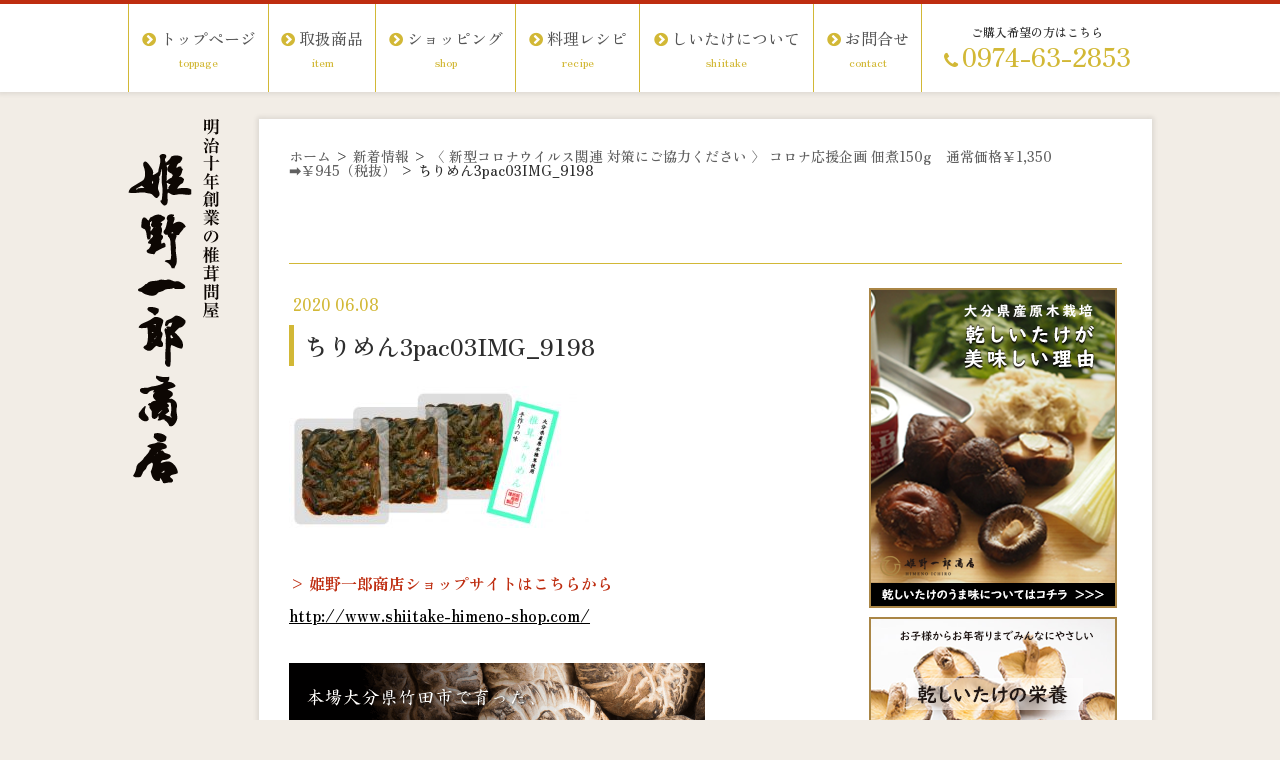

--- FILE ---
content_type: text/html; charset=UTF-8
request_url: https://shiitake-himeno.co.jp/news/3425/attachment/%E3%81%A1%E3%82%8A%E3%82%81%E3%82%933pac03img_9198
body_size: 26918
content:
<!DOCTYPE html><html><head>  <script>(function(w,d,s,l,i){w[l]=w[l]||[];w[l].push({'gtm.start':
new Date().getTime(),event:'gtm.js'});var f=d.getElementsByTagName(s)[0],
j=d.createElement(s),dl=l!='dataLayer'?'&l='+l:'';j.async=true;j.src=
'https://www.googletagmanager.com/gtm.js?id='+i+dl;f.parentNode.insertBefore(j,f);
})(window,document,'script','dataLayer','GTM-W7HF7MG');</script> <meta charset="UTF-8"><meta name=viewport content="width=device-width, initial-scale=1"><meta name="format-detection" content="telephone=no"><link rel="stylesheet" href="https://shiitake-himeno.co.jp/wp/wp-content/themes/himeno-responsive/lib/css/common.css?2024-04-16-032112"><link href="https://shiitake-himeno.co.jp/wp/wp-content/themes/himeno-responsive/lib/css/grow.css" rel="stylesheet" type="text/css"/><link href="//fonts.googleapis.com/css?family=Neuton" rel="stylesheet"><link rel="icon" href="https://shiitake-himeno.co.jp/wp/wp-content/themes/himeno-responsive/lib/images/favicon.ico"><meta name='robots' content='noindex, follow' /><style>img:is([sizes="auto" i], [sizes^="auto," i]) { contain-intrinsic-size: 3000px 1500px }</style><title>ちりめん3pac03IMG_9198 | 姫野一郎商店　明治十年創業</title><meta property="og:locale" content="ja_JP" /><meta property="og:type" content="article" /><meta property="og:title" content="ちりめん3pac03IMG_9198 | 姫野一郎商店　明治十年創業" /><meta property="og:url" content="https://shiitake-himeno.co.jp/news/3425/attachment/ちりめん3pac03img_9198/" /><meta property="og:site_name" content="姫野一郎商店　明治十年創業" /><meta property="article:publisher" content="https://www.facebook.com/shiitakehimeno/" /><meta property="og:image" content="https://shiitake-himeno.co.jp/news/3425/attachment/%E3%81%A1%E3%82%8A%E3%82%81%E3%82%933pac03img_9198" /><meta property="og:image:width" content="600" /><meta property="og:image:height" content="284" /><meta property="og:image:type" content="image/jpeg" /> <script type="application/ld+json" class="yoast-schema-graph">{"@context":"https://schema.org","@graph":[{"@type":"WebPage","@id":"https://shiitake-himeno.co.jp/news/3425/attachment/%E3%81%A1%E3%82%8A%E3%82%81%E3%82%933pac03img_9198/","url":"https://shiitake-himeno.co.jp/news/3425/attachment/%E3%81%A1%E3%82%8A%E3%82%81%E3%82%933pac03img_9198/","name":"ちりめん3pac03IMG_9198 | 姫野一郎商店　明治十年創業","isPartOf":{"@id":"https://shiitake-himeno.co.jp/#website"},"primaryImageOfPage":{"@id":"https://shiitake-himeno.co.jp/news/3425/attachment/%E3%81%A1%E3%82%8A%E3%82%81%E3%82%933pac03img_9198/#primaryimage"},"image":{"@id":"https://shiitake-himeno.co.jp/news/3425/attachment/%E3%81%A1%E3%82%8A%E3%82%81%E3%82%933pac03img_9198/#primaryimage"},"thumbnailUrl":"https://shiitake-himeno.co.jp/wp/wp-content/uploads/2020/05/d0c6e4923daac8468232575fd57960d4-e1591603935591.jpg","datePublished":"2020-06-08T08:11:27+00:00","breadcrumb":{"@id":"https://shiitake-himeno.co.jp/news/3425/attachment/%E3%81%A1%E3%82%8A%E3%82%81%E3%82%933pac03img_9198/#breadcrumb"},"inLanguage":"ja","potentialAction":[{"@type":"ReadAction","target":["https://shiitake-himeno.co.jp/news/3425/attachment/%E3%81%A1%E3%82%8A%E3%82%81%E3%82%933pac03img_9198/"]}]},{"@type":"ImageObject","inLanguage":"ja","@id":"https://shiitake-himeno.co.jp/news/3425/attachment/%E3%81%A1%E3%82%8A%E3%82%81%E3%82%933pac03img_9198/#primaryimage","url":"https://shiitake-himeno.co.jp/wp/wp-content/uploads/2020/05/d0c6e4923daac8468232575fd57960d4-e1591603935591.jpg","contentUrl":"https://shiitake-himeno.co.jp/wp/wp-content/uploads/2020/05/d0c6e4923daac8468232575fd57960d4-e1591603935591.jpg","width":600,"height":284},{"@type":"BreadcrumbList","@id":"https://shiitake-himeno.co.jp/news/3425/attachment/%E3%81%A1%E3%82%8A%E3%82%81%E3%82%933pac03img_9198/#breadcrumb","itemListElement":[{"@type":"ListItem","position":1,"name":"ホーム","item":"https://shiitake-himeno.co.jp/"},{"@type":"ListItem","position":2,"name":"新着情報","item":"https://shiitake-himeno.co.jp/category/news"},{"@type":"ListItem","position":3,"name":"〈 新型コロナウイルス関連 対策にご協力ください 〉 コロナ応援企画 佃煮150g　通常価格￥1,350 &#x27a1;￥945（税抜）","item":"https://shiitake-himeno.co.jp/news/3425"},{"@type":"ListItem","position":4,"name":"ちりめん3pac03IMG_9198"}]},{"@type":"WebSite","@id":"https://shiitake-himeno.co.jp/#website","url":"https://shiitake-himeno.co.jp/","name":"姫野一郎商店　明治十年創業","description":"大分のしいたけ問屋","potentialAction":[{"@type":"SearchAction","target":{"@type":"EntryPoint","urlTemplate":"https://shiitake-himeno.co.jp/?s={search_term_string}"},"query-input":{"@type":"PropertyValueSpecification","valueRequired":true,"valueName":"search_term_string"}}],"inLanguage":"ja"}]}</script>  <script type="text/javascript" id="wpp-js" src="https://shiitake-himeno.co.jp/wp/wp-content/plugins/wordpress-popular-posts/assets/js/wpp.min.js?ver=7.3.6" data-sampling="0" data-sampling-rate="100" data-api-url="https://shiitake-himeno.co.jp/wp-json/wordpress-popular-posts" data-post-id="3459" data-token="e4c189cf5a" data-lang="0" data-debug="0"></script> <link rel='stylesheet' id='wp-block-library-css' href='https://shiitake-himeno.co.jp/wp/wp-includes/css/dist/block-library/style.min.css' type='text/css' media='all' /><style id='classic-theme-styles-inline-css' type='text/css'>/*! This file is auto-generated */
.wp-block-button__link{color:#fff;background-color:#32373c;border-radius:9999px;box-shadow:none;text-decoration:none;padding:calc(.667em + 2px) calc(1.333em + 2px);font-size:1.125em}.wp-block-file__button{background:#32373c;color:#fff;text-decoration:none}</style><style id='global-styles-inline-css' type='text/css'>:root{--wp--preset--aspect-ratio--square: 1;--wp--preset--aspect-ratio--4-3: 4/3;--wp--preset--aspect-ratio--3-4: 3/4;--wp--preset--aspect-ratio--3-2: 3/2;--wp--preset--aspect-ratio--2-3: 2/3;--wp--preset--aspect-ratio--16-9: 16/9;--wp--preset--aspect-ratio--9-16: 9/16;--wp--preset--color--black: #000000;--wp--preset--color--cyan-bluish-gray: #abb8c3;--wp--preset--color--white: #ffffff;--wp--preset--color--pale-pink: #f78da7;--wp--preset--color--vivid-red: #cf2e2e;--wp--preset--color--luminous-vivid-orange: #ff6900;--wp--preset--color--luminous-vivid-amber: #fcb900;--wp--preset--color--light-green-cyan: #7bdcb5;--wp--preset--color--vivid-green-cyan: #00d084;--wp--preset--color--pale-cyan-blue: #8ed1fc;--wp--preset--color--vivid-cyan-blue: #0693e3;--wp--preset--color--vivid-purple: #9b51e0;--wp--preset--gradient--vivid-cyan-blue-to-vivid-purple: linear-gradient(135deg,rgba(6,147,227,1) 0%,rgb(155,81,224) 100%);--wp--preset--gradient--light-green-cyan-to-vivid-green-cyan: linear-gradient(135deg,rgb(122,220,180) 0%,rgb(0,208,130) 100%);--wp--preset--gradient--luminous-vivid-amber-to-luminous-vivid-orange: linear-gradient(135deg,rgba(252,185,0,1) 0%,rgba(255,105,0,1) 100%);--wp--preset--gradient--luminous-vivid-orange-to-vivid-red: linear-gradient(135deg,rgba(255,105,0,1) 0%,rgb(207,46,46) 100%);--wp--preset--gradient--very-light-gray-to-cyan-bluish-gray: linear-gradient(135deg,rgb(238,238,238) 0%,rgb(169,184,195) 100%);--wp--preset--gradient--cool-to-warm-spectrum: linear-gradient(135deg,rgb(74,234,220) 0%,rgb(151,120,209) 20%,rgb(207,42,186) 40%,rgb(238,44,130) 60%,rgb(251,105,98) 80%,rgb(254,248,76) 100%);--wp--preset--gradient--blush-light-purple: linear-gradient(135deg,rgb(255,206,236) 0%,rgb(152,150,240) 100%);--wp--preset--gradient--blush-bordeaux: linear-gradient(135deg,rgb(254,205,165) 0%,rgb(254,45,45) 50%,rgb(107,0,62) 100%);--wp--preset--gradient--luminous-dusk: linear-gradient(135deg,rgb(255,203,112) 0%,rgb(199,81,192) 50%,rgb(65,88,208) 100%);--wp--preset--gradient--pale-ocean: linear-gradient(135deg,rgb(255,245,203) 0%,rgb(182,227,212) 50%,rgb(51,167,181) 100%);--wp--preset--gradient--electric-grass: linear-gradient(135deg,rgb(202,248,128) 0%,rgb(113,206,126) 100%);--wp--preset--gradient--midnight: linear-gradient(135deg,rgb(2,3,129) 0%,rgb(40,116,252) 100%);--wp--preset--font-size--small: 13px;--wp--preset--font-size--medium: 20px;--wp--preset--font-size--large: 36px;--wp--preset--font-size--x-large: 42px;--wp--preset--spacing--20: 0.44rem;--wp--preset--spacing--30: 0.67rem;--wp--preset--spacing--40: 1rem;--wp--preset--spacing--50: 1.5rem;--wp--preset--spacing--60: 2.25rem;--wp--preset--spacing--70: 3.38rem;--wp--preset--spacing--80: 5.06rem;--wp--preset--shadow--natural: 6px 6px 9px rgba(0, 0, 0, 0.2);--wp--preset--shadow--deep: 12px 12px 50px rgba(0, 0, 0, 0.4);--wp--preset--shadow--sharp: 6px 6px 0px rgba(0, 0, 0, 0.2);--wp--preset--shadow--outlined: 6px 6px 0px -3px rgba(255, 255, 255, 1), 6px 6px rgba(0, 0, 0, 1);--wp--preset--shadow--crisp: 6px 6px 0px rgba(0, 0, 0, 1);}:where(.is-layout-flex){gap: 0.5em;}:where(.is-layout-grid){gap: 0.5em;}body .is-layout-flex{display: flex;}.is-layout-flex{flex-wrap: wrap;align-items: center;}.is-layout-flex > :is(*, div){margin: 0;}body .is-layout-grid{display: grid;}.is-layout-grid > :is(*, div){margin: 0;}:where(.wp-block-columns.is-layout-flex){gap: 2em;}:where(.wp-block-columns.is-layout-grid){gap: 2em;}:where(.wp-block-post-template.is-layout-flex){gap: 1.25em;}:where(.wp-block-post-template.is-layout-grid){gap: 1.25em;}.has-black-color{color: var(--wp--preset--color--black) !important;}.has-cyan-bluish-gray-color{color: var(--wp--preset--color--cyan-bluish-gray) !important;}.has-white-color{color: var(--wp--preset--color--white) !important;}.has-pale-pink-color{color: var(--wp--preset--color--pale-pink) !important;}.has-vivid-red-color{color: var(--wp--preset--color--vivid-red) !important;}.has-luminous-vivid-orange-color{color: var(--wp--preset--color--luminous-vivid-orange) !important;}.has-luminous-vivid-amber-color{color: var(--wp--preset--color--luminous-vivid-amber) !important;}.has-light-green-cyan-color{color: var(--wp--preset--color--light-green-cyan) !important;}.has-vivid-green-cyan-color{color: var(--wp--preset--color--vivid-green-cyan) !important;}.has-pale-cyan-blue-color{color: var(--wp--preset--color--pale-cyan-blue) !important;}.has-vivid-cyan-blue-color{color: var(--wp--preset--color--vivid-cyan-blue) !important;}.has-vivid-purple-color{color: var(--wp--preset--color--vivid-purple) !important;}.has-black-background-color{background-color: var(--wp--preset--color--black) !important;}.has-cyan-bluish-gray-background-color{background-color: var(--wp--preset--color--cyan-bluish-gray) !important;}.has-white-background-color{background-color: var(--wp--preset--color--white) !important;}.has-pale-pink-background-color{background-color: var(--wp--preset--color--pale-pink) !important;}.has-vivid-red-background-color{background-color: var(--wp--preset--color--vivid-red) !important;}.has-luminous-vivid-orange-background-color{background-color: var(--wp--preset--color--luminous-vivid-orange) !important;}.has-luminous-vivid-amber-background-color{background-color: var(--wp--preset--color--luminous-vivid-amber) !important;}.has-light-green-cyan-background-color{background-color: var(--wp--preset--color--light-green-cyan) !important;}.has-vivid-green-cyan-background-color{background-color: var(--wp--preset--color--vivid-green-cyan) !important;}.has-pale-cyan-blue-background-color{background-color: var(--wp--preset--color--pale-cyan-blue) !important;}.has-vivid-cyan-blue-background-color{background-color: var(--wp--preset--color--vivid-cyan-blue) !important;}.has-vivid-purple-background-color{background-color: var(--wp--preset--color--vivid-purple) !important;}.has-black-border-color{border-color: var(--wp--preset--color--black) !important;}.has-cyan-bluish-gray-border-color{border-color: var(--wp--preset--color--cyan-bluish-gray) !important;}.has-white-border-color{border-color: var(--wp--preset--color--white) !important;}.has-pale-pink-border-color{border-color: var(--wp--preset--color--pale-pink) !important;}.has-vivid-red-border-color{border-color: var(--wp--preset--color--vivid-red) !important;}.has-luminous-vivid-orange-border-color{border-color: var(--wp--preset--color--luminous-vivid-orange) !important;}.has-luminous-vivid-amber-border-color{border-color: var(--wp--preset--color--luminous-vivid-amber) !important;}.has-light-green-cyan-border-color{border-color: var(--wp--preset--color--light-green-cyan) !important;}.has-vivid-green-cyan-border-color{border-color: var(--wp--preset--color--vivid-green-cyan) !important;}.has-pale-cyan-blue-border-color{border-color: var(--wp--preset--color--pale-cyan-blue) !important;}.has-vivid-cyan-blue-border-color{border-color: var(--wp--preset--color--vivid-cyan-blue) !important;}.has-vivid-purple-border-color{border-color: var(--wp--preset--color--vivid-purple) !important;}.has-vivid-cyan-blue-to-vivid-purple-gradient-background{background: var(--wp--preset--gradient--vivid-cyan-blue-to-vivid-purple) !important;}.has-light-green-cyan-to-vivid-green-cyan-gradient-background{background: var(--wp--preset--gradient--light-green-cyan-to-vivid-green-cyan) !important;}.has-luminous-vivid-amber-to-luminous-vivid-orange-gradient-background{background: var(--wp--preset--gradient--luminous-vivid-amber-to-luminous-vivid-orange) !important;}.has-luminous-vivid-orange-to-vivid-red-gradient-background{background: var(--wp--preset--gradient--luminous-vivid-orange-to-vivid-red) !important;}.has-very-light-gray-to-cyan-bluish-gray-gradient-background{background: var(--wp--preset--gradient--very-light-gray-to-cyan-bluish-gray) !important;}.has-cool-to-warm-spectrum-gradient-background{background: var(--wp--preset--gradient--cool-to-warm-spectrum) !important;}.has-blush-light-purple-gradient-background{background: var(--wp--preset--gradient--blush-light-purple) !important;}.has-blush-bordeaux-gradient-background{background: var(--wp--preset--gradient--blush-bordeaux) !important;}.has-luminous-dusk-gradient-background{background: var(--wp--preset--gradient--luminous-dusk) !important;}.has-pale-ocean-gradient-background{background: var(--wp--preset--gradient--pale-ocean) !important;}.has-electric-grass-gradient-background{background: var(--wp--preset--gradient--electric-grass) !important;}.has-midnight-gradient-background{background: var(--wp--preset--gradient--midnight) !important;}.has-small-font-size{font-size: var(--wp--preset--font-size--small) !important;}.has-medium-font-size{font-size: var(--wp--preset--font-size--medium) !important;}.has-large-font-size{font-size: var(--wp--preset--font-size--large) !important;}.has-x-large-font-size{font-size: var(--wp--preset--font-size--x-large) !important;}
:where(.wp-block-post-template.is-layout-flex){gap: 1.25em;}:where(.wp-block-post-template.is-layout-grid){gap: 1.25em;}
:where(.wp-block-columns.is-layout-flex){gap: 2em;}:where(.wp-block-columns.is-layout-grid){gap: 2em;}
:root :where(.wp-block-pullquote){font-size: 1.5em;line-height: 1.6;}</style><link rel="https://api.w.org/" href="https://shiitake-himeno.co.jp/wp-json/" /><link rel="alternate" title="JSON" type="application/json" href="https://shiitake-himeno.co.jp/wp-json/wp/v2/media/3459" /><link rel='shortlink' href='https://shiitake-himeno.co.jp/?p=3459' /><link rel="alternate" title="oEmbed (JSON)" type="application/json+oembed" href="https://shiitake-himeno.co.jp/wp-json/oembed/1.0/embed?url=https%3A%2F%2Fshiitake-himeno.co.jp%2Fnews%2F3425%2Fattachment%2F%25e3%2581%25a1%25e3%2582%258a%25e3%2582%2581%25e3%2582%25933pac03img_9198" /><link rel="alternate" title="oEmbed (XML)" type="text/xml+oembed" href="https://shiitake-himeno.co.jp/wp-json/oembed/1.0/embed?url=https%3A%2F%2Fshiitake-himeno.co.jp%2Fnews%2F3425%2Fattachment%2F%25e3%2581%25a1%25e3%2582%258a%25e3%2582%2581%25e3%2582%25933pac03img_9198&#038;format=xml" /><style id="wpp-loading-animation-styles">@-webkit-keyframes bgslide{from{background-position-x:0}to{background-position-x:-200%}}@keyframes bgslide{from{background-position-x:0}to{background-position-x:-200%}}.wpp-widget-block-placeholder,.wpp-shortcode-placeholder{margin:0 auto;width:60px;height:3px;background:#dd3737;background:linear-gradient(90deg,#dd3737 0%,#571313 10%,#dd3737 100%);background-size:200% auto;border-radius:3px;-webkit-animation:bgslide 1s infinite linear;animation:bgslide 1s infinite linear}</style><link rel="icon" href="https://shiitake-himeno.co.jp/wp/wp-content/uploads/2016/10/cropped-amp-site-image-1-60x60.png" sizes="32x32" /><link rel="icon" href="https://shiitake-himeno.co.jp/wp/wp-content/uploads/2016/10/cropped-amp-site-image-1-268x268.png" sizes="192x192" /><link rel="apple-touch-icon" href="https://shiitake-himeno.co.jp/wp/wp-content/uploads/2016/10/cropped-amp-site-image-1-268x268.png" /><meta name="msapplication-TileImage" content="https://shiitake-himeno.co.jp/wp/wp-content/uploads/2016/10/cropped-amp-site-image-1-300x300.png" /></head><body > <noscript><iframe src="https://www.googletagmanager.com/ns.html?id=GTM-W7HF7MG"
height="0" width="0" style="display:none;visibility:hidden"></iframe></noscript><div id="wrap" class="js-fade"><header><div class="l-header-horizontal"><div class="l-grid-container js-scroll-container"><h1><a href="https://shiitake-himeno.co.jp/"><img src="https://shiitake-himeno.co.jp/wp/wp-content/themes/himeno-responsive/lib/images/head_logo_mb.png" alt="明治十年創業の椎茸問屋 姫野一郎商店" class="logo"></a></h1><nav class="mdl-gnav-horizontal"><ul><li><a href="https://shiitake-himeno.co.jp"> <i class="fa fa-chevron-circle-right" aria-hidden="true"></i>トップページ<span>toppage</span></a></li><li class="gnav-item"><a href="https://www.shiitake-himeno-shop.com/" target="_blank"> <i class="fa fa-chevron-circle-right" aria-hidden="true"></i>取扱商品<span>item</span></a></li><li><a href="http://www.shiitake-himeno-shop.com/" target="_blank"> <i class="fa fa-chevron-circle-right" aria-hidden="true"></i>ショッピング<span>shop</span></a></li><li><a href="https://shiitake-himeno.co.jp/category/recipe"> <i class="fa fa-chevron-circle-right" aria-hidden="true"></i>料理レシピ<span>recipe</span></a></li><li class="gnav-shiitake"><a href="#"> <i class="fa fa-chevron-circle-right" aria-hidden="true"></i>しいたけについて<span>shiitake</span></a><ul><li><a href="https://shiitake-himeno.co.jp/reason">おいしい理由</a></li><li><a href="https://shiitake-himeno.co.jp/history">歴史・取組み</a></li><li><a href="https://shiitake-himeno.co.jp/quality">種類と品質</a></li><li><a href="https://shiitake-himeno.co.jp/method">原木栽培</a></li><li><a href="https://shiitake-himeno.co.jp/knowledge">豆知識</a></li><li><a href="https://shiitake-himeno.co.jp/utility">効能・効用</a></li></ul></li><li><a href="https://shiitake-himeno.co.jp/contact"><i class="fa fa-chevron-circle-right" aria-hidden="true"></i>お問合せ<span>contact</span></a></li><li class="tel"><span class="mdl-text">ご購入希望の方はこちら</span><span data-action="call" data-tel="0974632853" onclick="ga('send', 'event', '電話リンク', 'タップ', {'nonInteraction': 1}); " class="button-tel"><i class="fa fa-phone" aria-hidden="true"></i>0974-63-2853</span></li></ul></nav></div></div></header><div class="page_wrap js-perspective"><div class="logo"><a href="https://shiitake-himeno.co.jp"><img src="https://shiitake-himeno.co.jp/wp/wp-content/themes/himeno-responsive/lib/images/head_logo.png" alt="明治十年創業の椎茸問屋 姫野一郎商店"></a></div><main role="main"><div class="page_contents "><div class="breadcrumbs"><span><span><a href="https://shiitake-himeno.co.jp/">ホーム</a></span> &gt; <span><a href="https://shiitake-himeno.co.jp/category/news">新着情報</a></span> &gt; <span><a href="https://shiitake-himeno.co.jp/news/3425">〈 新型コロナウイルス関連 対策にご協力ください 〉 コロナ応援企画 佃煮150g　通常価格￥1,350 &#x27a1;￥945（税抜）</a></span> &gt; <span class="breadcrumb_last" aria-current="page">ちりめん3pac03IMG_9198</span></span></div><h2 class="page_title"><span></span> <span></span></h2><section class="l-main hentry"><article id="post-3459"><header class="entry-header"><div class="entry-meta updated"> <i class="icon-clock-o"></i>2020 06.08</div><h1 class="entry-title">ちりめん3pac03IMG_9198</h1></header><div class="entry-content"><p class="attachment"><img decoding="async" width="300" height="142" src="https://shiitake-himeno.co.jp/wp/wp-content/uploads/2020/05/d0c6e4923daac8468232575fd57960d4-300x142.jpg" class="attachment-medium size-medium" alt="" srcset="https://shiitake-himeno.co.jp/wp/wp-content/uploads/2020/05/d0c6e4923daac8468232575fd57960d4-300x142.jpg 300w, https://shiitake-himeno.co.jp/wp/wp-content/uploads/2020/05/d0c6e4923daac8468232575fd57960d4-768x364.jpg 768w, https://shiitake-himeno.co.jp/wp/wp-content/uploads/2020/05/d0c6e4923daac8468232575fd57960d4-e1591603935591.jpg 600w" sizes="(max-width: 300px) 100vw, 300px" /></a></p></div></article><div class="entry-content"><p class="single_bnr_text">> 姫野一郎商店ショップサイトはこちらから</p><p><a href="http://www.shiitake-himeno-shop.com/" target="_blank">http://www.shiitake-himeno-shop.com/</a></p><p>&nbsp;</p><p><a target="_blank" href="http://www.shiitake-himeno-shop.com/?mode=f4"><img src="https://shiitake-himeno.co.jp/wp/wp-content/themes/himeno-responsive/lib/images/gift_bnr.png" alt="" class="u-responsive-img" /></a></p></div><p class="entry-name entry-footer-section"> text=<span class="vcard author"><span class="fn">姫野一郎商店</span></span></p><nav class="navigation post-navigation" role="navigation"><div class="nav-links"> <a href="https://shiitake-himeno.co.jp/news/3425" rel="prev"><span class="meta-nav"><i class="fa fa-chevron-circle-left" aria-hidden="true"></i> &nbsp;前の記事</span></a></div></nav></section><div class="l-sidebar"><div class="recommend-ban"> <a href="https://www.shiitake-himeno.co.jp/reason" target="_blank"><img src="https://shiitake-himeno.co.jp/wp/wp-content/uploads/2023/05/sidebnr_renewal-reason-1.png" alt="美味しい理由"></a> <a href="https://shiitake-himeno.co.jp/utility" target="_blank"><img src="https://shiitake-himeno.co.jp/wp/wp-content/uploads/2023/05/b22681d09406295b239e54f7640c570b.png" alt="栄養"></a> <a href="https://shiitake-himeno.co.jp/knowledge/1674" target="_blank"><img src="https://shiitake-himeno.co.jp/wp/wp-content/uploads/2023/05/512f99492eab3b92310d0e0b251a0d1d.png" alt="戻し方"></a> <a href="https://shiitake-himeno.co.jp/method" target="_blank"><img src="https://shiitake-himeno.co.jp/wp/wp-content/uploads/2023/05/c5438cc9910b2264c3b6bb23aad124c6.png" alt="原木"></a> <a href="https://furusato-taketa.jp/" target="_blank"><img src="https://shiitake-himeno.co.jp/wp/wp-content/uploads/2021/09/nouzei_sidebnr_renewal.png" alt="納税"></a></div></div></div></div><footer><div class="foot_wrap"><div class="foot_info"><div class="foot_logo"><img src="https://shiitake-himeno.co.jp/wp/wp-content/themes/himeno-responsive/lib/images/foot_logo.png" width="236" height="64" alt="明治十年創業の椎茸問屋 姫野一郎商店"></div><div class="foot_ad"><p>〒878-0011大分県竹田市大字会々2718</p><div class="foot_ad2"><div class="tel"><span class="mdl-text">ご購入希望の方はこちら</span><span data-action="call" data-tel="0974632853" onclick="ga('send', 'event', '電話リンク', 'タップ', {'nonInteraction': 1}); " class="button-tel"><i class="fa fa-phone" aria-hidden="true"></i>0974-63-2853</span></div><div class="fax"><a onclick="ga('send','event','fax用紙','ダウンロード','ラベル',true, {'nonInteraction': 1})" href="https://shiitake-himeno.co.jp/wp/wp-content/themes/himeno-responsive/lib/pdf/fax.pdf" target="_blank" class="gtm-element-fax"><i class="fa fa-fax" aria-hidden="true"></i>FAX注文</a></div></div></div><p>お歳暮・お中元・各種お礼などに大分しいたけや佃煮を送りませんか？<br>大分のお土産に贈り物に。大分しいたけの姫野一郎商店。</p></div><div class="foot_nav"><ul><li><a href="https://shiitake-himeno.co.jp/"><i class="fa fa-angle-right" aria-hidden="true"></i>トップページ</a></li><li><a href="https://shiitake-himeno.co.jp/company"><i class="fa fa-angle-right" aria-hidden="true"></i>会社案内</a></li><li><a href="http://www.shiitake-himeno-shop.com/"><i class="fa fa-angle-right" aria-hidden="true"></i>ショッピング</a></li><li><a href="https://shiitake-himeno.co.jp/https://shiitake-himeno.co.jp/category/recipe"><i class="fa fa-angle-right" aria-hidden="true"></i>しいたけ料理レシピ</a></li><li><a href="https://shiitake-himeno.co.jp/contact"><i class="fa fa-angle-right" aria-hidden="true"></i>お問合せ</a></li><li><a href="https://shiitake-himeno.co.jp/privacy"><i class="fa fa-angle-right" aria-hidden="true"></i>個人情報保護方針</a></li></ul><ul><li><a href="https://shiitake-himeno.co.jp/reason"><i class="fa fa-angle-right" aria-hidden="true"></i>しいたけがおいしい理由</a></li><li><a href="https://shiitake-himeno.co.jp/history"><i class="fa fa-angle-right" aria-hidden="true"></i>しいたけの歴史・取組み</a></li><li><a href="https://shiitake-himeno.co.jp/quality"><i class="fa fa-angle-right" aria-hidden="true"></i>しいたけの種類と品質</a></li><li><a href="https://shiitake-himeno.co.jp/method"><i class="fa fa-angle-right" aria-hidden="true"></i>しいたけの栽培方法</a></li><li><a href="https://shiitake-himeno.co.jp/knowledge"><i class="fa fa-angle-right" aria-hidden="true"></i>しいたけ豆知識</a></li><li><a href="https://shiitake-himeno.co.jp/utility"><i class="fa fa-angle-right" aria-hidden="true"></i>しいたけの効能・効用</a></li></ul><div class="copy">&copy;2014 himeno ichirou shouten.</div></div></div></footer></div><div class="loader js-loader"><span class="loader-spin"></span></div> <script type='text/javascript' src='//ajax.googleapis.com/ajax/libs/jquery/2.1.4/jquery.min.js'></script> <script src="https://shiitake-himeno.co.jp/wp/wp-content/themes/himeno-responsive/lib/js/min/common.js" async></script>  <script>$(document).ready(function(){
$('.bxslider').bxSlider({
speed: 1000,
pause: 8000,
auto: true
});
});</script> <script src="https://shiitake-himeno.co.jp/wp/wp-content/themes/himeno-responsive/lib/js/jquery.bxslider.min.js"></script> <script src="https://shiitake-himeno.co.jp/wp/wp-content/themes/himeno-responsive/lib/js/lity.js"></script>  <script type="speculationrules">{"prefetch":[{"source":"document","where":{"and":[{"href_matches":"\/*"},{"not":{"href_matches":["\/wp\/wp-*.php","\/wp\/wp-admin\/*","\/wp\/wp-content\/uploads\/*","\/wp\/wp-content\/*","\/wp\/wp-content\/plugins\/*","\/wp\/wp-content\/themes\/himeno-responsive\/*","\/*\\?(.+)"]}},{"not":{"selector_matches":"a[rel~=\"nofollow\"]"}},{"not":{"selector_matches":".no-prefetch, .no-prefetch a"}}]},"eagerness":"conservative"}]}</script> </body></html>

--- FILE ---
content_type: text/css
request_url: https://shiitake-himeno.co.jp/wp/wp-content/themes/himeno-responsive/lib/css/grow.css
body_size: 558
content:
.news_txt .article-title a {
    line-height: 1.8;
}

.news_thum {
    padding-top: 0;
}

.news_con {
    height: auto;
    padding: 24px 0;
}

@media screen and (max-width: 768px) {
    .news_con {
        padding: 16px;
    }
}

.news .all_but {
    clear: both;
    padding-top: 0;
    margin-bottom: 24px;
}

@media screen and (max-width: 768px) {
    .news .all_but {
        margin-top: 0;
    }
}

/* お歳暮ページ修正 */

.page-oseibo .breadcrumbs a {
    color: #000;
}

.page-oseibo .breadcrumbs {
    padding: 0 20px 8px;
    color: #000;
}

.page-oseibo-header .h-oseibo-copy {
    padding-bottom: 10px;
    margin-left: 0;
    color: #000;
}
